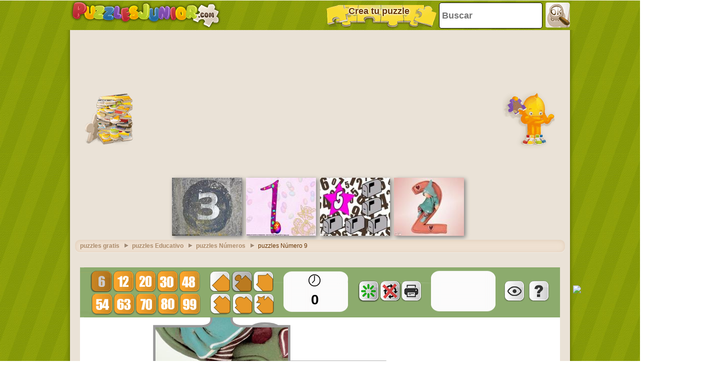

--- FILE ---
content_type: text/html; charset=utf-8
request_url: https://www.google.com/recaptcha/api2/aframe
body_size: 266
content:
<!DOCTYPE HTML><html><head><meta http-equiv="content-type" content="text/html; charset=UTF-8"></head><body><script nonce="2uqmyD_JPAgztaIH-8tboQ">/** Anti-fraud and anti-abuse applications only. See google.com/recaptcha */ try{var clients={'sodar':'https://pagead2.googlesyndication.com/pagead/sodar?'};window.addEventListener("message",function(a){try{if(a.source===window.parent){var b=JSON.parse(a.data);var c=clients[b['id']];if(c){var d=document.createElement('img');d.src=c+b['params']+'&rc='+(localStorage.getItem("rc::a")?sessionStorage.getItem("rc::b"):"");window.document.body.appendChild(d);sessionStorage.setItem("rc::e",parseInt(sessionStorage.getItem("rc::e")||0)+1);localStorage.setItem("rc::h",'1766554939465');}}}catch(b){}});window.parent.postMessage("_grecaptcha_ready", "*");}catch(b){}</script></body></html>

--- FILE ---
content_type: application/javascript; charset=utf-8
request_url: https://fundingchoicesmessages.google.com/f/AGSKWxUTcCgVaiCribPVVEkoKt_-jGM0kJ0W0hnht9XaX9RMWPeIP9NMOWf-RvhbUyA4yrmJqpz9KQc3FQdZzXpipfGWZh6ZNU84Bquk3pAHPHL2XYcc9I4ti-CmV6Gu6rtzM9bOLqgW5TnL0BM1rqvhoJ_FgimRzkqOcwbuCIjbhOvp_VVF9erKiVnbhp-7/_/sidead1./rotatingpeels./336x280ads.-featured-ads/_ad.png?
body_size: -1288
content:
window['7c58e3be-3001-4b0c-98cb-4fb39feb538a'] = true;